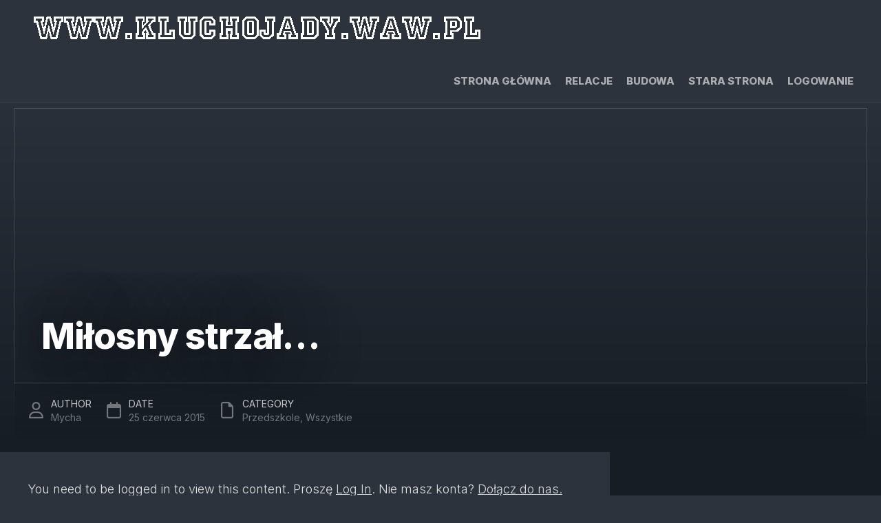

--- FILE ---
content_type: text/html; charset=UTF-8
request_url: https://kluchojady.waw.pl/archiwa/6631
body_size: 8230
content:
<!DOCTYPE html> 
<html class="no-js" lang="pl-PL">

<head>
	<meta charset="UTF-8">
	<meta name="viewport" content="width=device-width, initial-scale=1.0">
	<link rel="profile" href="https://gmpg.org/xfn/11">
		
	<title>Miłosny strzał&#8230; &#8211; Kluchojady</title>
		    <!-- PVC Template -->
    <script type="text/template" id="pvc-stats-view-template">
    <i class="pvc-stats-icon small" aria-hidden="true"><svg aria-hidden="true" focusable="false" data-prefix="far" data-icon="chart-bar" role="img" xmlns="http://www.w3.org/2000/svg" viewBox="0 0 512 512" class="svg-inline--fa fa-chart-bar fa-w-16 fa-2x"><path fill="currentColor" d="M396.8 352h22.4c6.4 0 12.8-6.4 12.8-12.8V108.8c0-6.4-6.4-12.8-12.8-12.8h-22.4c-6.4 0-12.8 6.4-12.8 12.8v230.4c0 6.4 6.4 12.8 12.8 12.8zm-192 0h22.4c6.4 0 12.8-6.4 12.8-12.8V140.8c0-6.4-6.4-12.8-12.8-12.8h-22.4c-6.4 0-12.8 6.4-12.8 12.8v198.4c0 6.4 6.4 12.8 12.8 12.8zm96 0h22.4c6.4 0 12.8-6.4 12.8-12.8V204.8c0-6.4-6.4-12.8-12.8-12.8h-22.4c-6.4 0-12.8 6.4-12.8 12.8v134.4c0 6.4 6.4 12.8 12.8 12.8zM496 400H48V80c0-8.84-7.16-16-16-16H16C7.16 64 0 71.16 0 80v336c0 17.67 14.33 32 32 32h464c8.84 0 16-7.16 16-16v-16c0-8.84-7.16-16-16-16zm-387.2-48h22.4c6.4 0 12.8-6.4 12.8-12.8v-70.4c0-6.4-6.4-12.8-12.8-12.8h-22.4c-6.4 0-12.8 6.4-12.8 12.8v70.4c0 6.4 6.4 12.8 12.8 12.8z" class=""></path></svg></i>
	 <%= total_view %> total views	<% if ( today_view > 0 ) { %>
		<span class="views_today">,  <%= today_view %> views today</span>
	<% } %>
	</span>
	</script>
		    <meta name='robots' content='max-image-preview:large' />
	<style>img:is([sizes="auto" i], [sizes^="auto," i]) { contain-intrinsic-size: 3000px 1500px }</style>
	<script>document.documentElement.className = document.documentElement.className.replace("no-js","js");</script>
<link rel='dns-prefetch' href='//stats.wp.com' />
<link rel='dns-prefetch' href='//fonts.googleapis.com' />
<link rel="alternate" type="application/rss+xml" title="Kluchojady &raquo; Kanał z wpisami" href="https://kluchojady.waw.pl/feed" />
<link rel="alternate" type="application/rss+xml" title="Kluchojady &raquo; Kanał z komentarzami" href="https://kluchojady.waw.pl/comments/feed" />
<script type="text/javascript">
/* <![CDATA[ */
window._wpemojiSettings = {"baseUrl":"https:\/\/s.w.org\/images\/core\/emoji\/16.0.1\/72x72\/","ext":".png","svgUrl":"https:\/\/s.w.org\/images\/core\/emoji\/16.0.1\/svg\/","svgExt":".svg","source":{"concatemoji":"https:\/\/kluchojady.waw.pl\/wp-includes\/js\/wp-emoji-release.min.js?ver=6.8.3"}};
/*! This file is auto-generated */
!function(s,n){var o,i,e;function c(e){try{var t={supportTests:e,timestamp:(new Date).valueOf()};sessionStorage.setItem(o,JSON.stringify(t))}catch(e){}}function p(e,t,n){e.clearRect(0,0,e.canvas.width,e.canvas.height),e.fillText(t,0,0);var t=new Uint32Array(e.getImageData(0,0,e.canvas.width,e.canvas.height).data),a=(e.clearRect(0,0,e.canvas.width,e.canvas.height),e.fillText(n,0,0),new Uint32Array(e.getImageData(0,0,e.canvas.width,e.canvas.height).data));return t.every(function(e,t){return e===a[t]})}function u(e,t){e.clearRect(0,0,e.canvas.width,e.canvas.height),e.fillText(t,0,0);for(var n=e.getImageData(16,16,1,1),a=0;a<n.data.length;a++)if(0!==n.data[a])return!1;return!0}function f(e,t,n,a){switch(t){case"flag":return n(e,"\ud83c\udff3\ufe0f\u200d\u26a7\ufe0f","\ud83c\udff3\ufe0f\u200b\u26a7\ufe0f")?!1:!n(e,"\ud83c\udde8\ud83c\uddf6","\ud83c\udde8\u200b\ud83c\uddf6")&&!n(e,"\ud83c\udff4\udb40\udc67\udb40\udc62\udb40\udc65\udb40\udc6e\udb40\udc67\udb40\udc7f","\ud83c\udff4\u200b\udb40\udc67\u200b\udb40\udc62\u200b\udb40\udc65\u200b\udb40\udc6e\u200b\udb40\udc67\u200b\udb40\udc7f");case"emoji":return!a(e,"\ud83e\udedf")}return!1}function g(e,t,n,a){var r="undefined"!=typeof WorkerGlobalScope&&self instanceof WorkerGlobalScope?new OffscreenCanvas(300,150):s.createElement("canvas"),o=r.getContext("2d",{willReadFrequently:!0}),i=(o.textBaseline="top",o.font="600 32px Arial",{});return e.forEach(function(e){i[e]=t(o,e,n,a)}),i}function t(e){var t=s.createElement("script");t.src=e,t.defer=!0,s.head.appendChild(t)}"undefined"!=typeof Promise&&(o="wpEmojiSettingsSupports",i=["flag","emoji"],n.supports={everything:!0,everythingExceptFlag:!0},e=new Promise(function(e){s.addEventListener("DOMContentLoaded",e,{once:!0})}),new Promise(function(t){var n=function(){try{var e=JSON.parse(sessionStorage.getItem(o));if("object"==typeof e&&"number"==typeof e.timestamp&&(new Date).valueOf()<e.timestamp+604800&&"object"==typeof e.supportTests)return e.supportTests}catch(e){}return null}();if(!n){if("undefined"!=typeof Worker&&"undefined"!=typeof OffscreenCanvas&&"undefined"!=typeof URL&&URL.createObjectURL&&"undefined"!=typeof Blob)try{var e="postMessage("+g.toString()+"("+[JSON.stringify(i),f.toString(),p.toString(),u.toString()].join(",")+"));",a=new Blob([e],{type:"text/javascript"}),r=new Worker(URL.createObjectURL(a),{name:"wpTestEmojiSupports"});return void(r.onmessage=function(e){c(n=e.data),r.terminate(),t(n)})}catch(e){}c(n=g(i,f,p,u))}t(n)}).then(function(e){for(var t in e)n.supports[t]=e[t],n.supports.everything=n.supports.everything&&n.supports[t],"flag"!==t&&(n.supports.everythingExceptFlag=n.supports.everythingExceptFlag&&n.supports[t]);n.supports.everythingExceptFlag=n.supports.everythingExceptFlag&&!n.supports.flag,n.DOMReady=!1,n.readyCallback=function(){n.DOMReady=!0}}).then(function(){return e}).then(function(){var e;n.supports.everything||(n.readyCallback(),(e=n.source||{}).concatemoji?t(e.concatemoji):e.wpemoji&&e.twemoji&&(t(e.twemoji),t(e.wpemoji)))}))}((window,document),window._wpemojiSettings);
/* ]]> */
</script>
<style id='wp-emoji-styles-inline-css' type='text/css'>

	img.wp-smiley, img.emoji {
		display: inline !important;
		border: none !important;
		box-shadow: none !important;
		height: 1em !important;
		width: 1em !important;
		margin: 0 0.07em !important;
		vertical-align: -0.1em !important;
		background: none !important;
		padding: 0 !important;
	}
</style>
<link rel='stylesheet' id='wp-block-library-css' href='https://kluchojady.waw.pl/wp-includes/css/dist/block-library/style.min.css?ver=6.8.3' type='text/css' media='all' />
<style id='classic-theme-styles-inline-css' type='text/css'>
/*! This file is auto-generated */
.wp-block-button__link{color:#fff;background-color:#32373c;border-radius:9999px;box-shadow:none;text-decoration:none;padding:calc(.667em + 2px) calc(1.333em + 2px);font-size:1.125em}.wp-block-file__button{background:#32373c;color:#fff;text-decoration:none}
</style>
<link rel='stylesheet' id='mediaelement-css' href='https://kluchojady.waw.pl/wp-includes/js/mediaelement/mediaelementplayer-legacy.min.css?ver=4.2.17' type='text/css' media='all' />
<link rel='stylesheet' id='wp-mediaelement-css' href='https://kluchojady.waw.pl/wp-includes/js/mediaelement/wp-mediaelement.min.css?ver=6.8.3' type='text/css' media='all' />
<style id='jetpack-sharing-buttons-style-inline-css' type='text/css'>
.jetpack-sharing-buttons__services-list{display:flex;flex-direction:row;flex-wrap:wrap;gap:0;list-style-type:none;margin:5px;padding:0}.jetpack-sharing-buttons__services-list.has-small-icon-size{font-size:12px}.jetpack-sharing-buttons__services-list.has-normal-icon-size{font-size:16px}.jetpack-sharing-buttons__services-list.has-large-icon-size{font-size:24px}.jetpack-sharing-buttons__services-list.has-huge-icon-size{font-size:36px}@media print{.jetpack-sharing-buttons__services-list{display:none!important}}.editor-styles-wrapper .wp-block-jetpack-sharing-buttons{gap:0;padding-inline-start:0}ul.jetpack-sharing-buttons__services-list.has-background{padding:1.25em 2.375em}
</style>
<style id='global-styles-inline-css' type='text/css'>
:root{--wp--preset--aspect-ratio--square: 1;--wp--preset--aspect-ratio--4-3: 4/3;--wp--preset--aspect-ratio--3-4: 3/4;--wp--preset--aspect-ratio--3-2: 3/2;--wp--preset--aspect-ratio--2-3: 2/3;--wp--preset--aspect-ratio--16-9: 16/9;--wp--preset--aspect-ratio--9-16: 9/16;--wp--preset--color--black: #000000;--wp--preset--color--cyan-bluish-gray: #abb8c3;--wp--preset--color--white: #ffffff;--wp--preset--color--pale-pink: #f78da7;--wp--preset--color--vivid-red: #cf2e2e;--wp--preset--color--luminous-vivid-orange: #ff6900;--wp--preset--color--luminous-vivid-amber: #fcb900;--wp--preset--color--light-green-cyan: #7bdcb5;--wp--preset--color--vivid-green-cyan: #00d084;--wp--preset--color--pale-cyan-blue: #8ed1fc;--wp--preset--color--vivid-cyan-blue: #0693e3;--wp--preset--color--vivid-purple: #9b51e0;--wp--preset--gradient--vivid-cyan-blue-to-vivid-purple: linear-gradient(135deg,rgba(6,147,227,1) 0%,rgb(155,81,224) 100%);--wp--preset--gradient--light-green-cyan-to-vivid-green-cyan: linear-gradient(135deg,rgb(122,220,180) 0%,rgb(0,208,130) 100%);--wp--preset--gradient--luminous-vivid-amber-to-luminous-vivid-orange: linear-gradient(135deg,rgba(252,185,0,1) 0%,rgba(255,105,0,1) 100%);--wp--preset--gradient--luminous-vivid-orange-to-vivid-red: linear-gradient(135deg,rgba(255,105,0,1) 0%,rgb(207,46,46) 100%);--wp--preset--gradient--very-light-gray-to-cyan-bluish-gray: linear-gradient(135deg,rgb(238,238,238) 0%,rgb(169,184,195) 100%);--wp--preset--gradient--cool-to-warm-spectrum: linear-gradient(135deg,rgb(74,234,220) 0%,rgb(151,120,209) 20%,rgb(207,42,186) 40%,rgb(238,44,130) 60%,rgb(251,105,98) 80%,rgb(254,248,76) 100%);--wp--preset--gradient--blush-light-purple: linear-gradient(135deg,rgb(255,206,236) 0%,rgb(152,150,240) 100%);--wp--preset--gradient--blush-bordeaux: linear-gradient(135deg,rgb(254,205,165) 0%,rgb(254,45,45) 50%,rgb(107,0,62) 100%);--wp--preset--gradient--luminous-dusk: linear-gradient(135deg,rgb(255,203,112) 0%,rgb(199,81,192) 50%,rgb(65,88,208) 100%);--wp--preset--gradient--pale-ocean: linear-gradient(135deg,rgb(255,245,203) 0%,rgb(182,227,212) 50%,rgb(51,167,181) 100%);--wp--preset--gradient--electric-grass: linear-gradient(135deg,rgb(202,248,128) 0%,rgb(113,206,126) 100%);--wp--preset--gradient--midnight: linear-gradient(135deg,rgb(2,3,129) 0%,rgb(40,116,252) 100%);--wp--preset--font-size--small: 13px;--wp--preset--font-size--medium: 20px;--wp--preset--font-size--large: 36px;--wp--preset--font-size--x-large: 42px;--wp--preset--spacing--20: 0.44rem;--wp--preset--spacing--30: 0.67rem;--wp--preset--spacing--40: 1rem;--wp--preset--spacing--50: 1.5rem;--wp--preset--spacing--60: 2.25rem;--wp--preset--spacing--70: 3.38rem;--wp--preset--spacing--80: 5.06rem;--wp--preset--shadow--natural: 6px 6px 9px rgba(0, 0, 0, 0.2);--wp--preset--shadow--deep: 12px 12px 50px rgba(0, 0, 0, 0.4);--wp--preset--shadow--sharp: 6px 6px 0px rgba(0, 0, 0, 0.2);--wp--preset--shadow--outlined: 6px 6px 0px -3px rgba(255, 255, 255, 1), 6px 6px rgba(0, 0, 0, 1);--wp--preset--shadow--crisp: 6px 6px 0px rgba(0, 0, 0, 1);}:where(.is-layout-flex){gap: 0.5em;}:where(.is-layout-grid){gap: 0.5em;}body .is-layout-flex{display: flex;}.is-layout-flex{flex-wrap: wrap;align-items: center;}.is-layout-flex > :is(*, div){margin: 0;}body .is-layout-grid{display: grid;}.is-layout-grid > :is(*, div){margin: 0;}:where(.wp-block-columns.is-layout-flex){gap: 2em;}:where(.wp-block-columns.is-layout-grid){gap: 2em;}:where(.wp-block-post-template.is-layout-flex){gap: 1.25em;}:where(.wp-block-post-template.is-layout-grid){gap: 1.25em;}.has-black-color{color: var(--wp--preset--color--black) !important;}.has-cyan-bluish-gray-color{color: var(--wp--preset--color--cyan-bluish-gray) !important;}.has-white-color{color: var(--wp--preset--color--white) !important;}.has-pale-pink-color{color: var(--wp--preset--color--pale-pink) !important;}.has-vivid-red-color{color: var(--wp--preset--color--vivid-red) !important;}.has-luminous-vivid-orange-color{color: var(--wp--preset--color--luminous-vivid-orange) !important;}.has-luminous-vivid-amber-color{color: var(--wp--preset--color--luminous-vivid-amber) !important;}.has-light-green-cyan-color{color: var(--wp--preset--color--light-green-cyan) !important;}.has-vivid-green-cyan-color{color: var(--wp--preset--color--vivid-green-cyan) !important;}.has-pale-cyan-blue-color{color: var(--wp--preset--color--pale-cyan-blue) !important;}.has-vivid-cyan-blue-color{color: var(--wp--preset--color--vivid-cyan-blue) !important;}.has-vivid-purple-color{color: var(--wp--preset--color--vivid-purple) !important;}.has-black-background-color{background-color: var(--wp--preset--color--black) !important;}.has-cyan-bluish-gray-background-color{background-color: var(--wp--preset--color--cyan-bluish-gray) !important;}.has-white-background-color{background-color: var(--wp--preset--color--white) !important;}.has-pale-pink-background-color{background-color: var(--wp--preset--color--pale-pink) !important;}.has-vivid-red-background-color{background-color: var(--wp--preset--color--vivid-red) !important;}.has-luminous-vivid-orange-background-color{background-color: var(--wp--preset--color--luminous-vivid-orange) !important;}.has-luminous-vivid-amber-background-color{background-color: var(--wp--preset--color--luminous-vivid-amber) !important;}.has-light-green-cyan-background-color{background-color: var(--wp--preset--color--light-green-cyan) !important;}.has-vivid-green-cyan-background-color{background-color: var(--wp--preset--color--vivid-green-cyan) !important;}.has-pale-cyan-blue-background-color{background-color: var(--wp--preset--color--pale-cyan-blue) !important;}.has-vivid-cyan-blue-background-color{background-color: var(--wp--preset--color--vivid-cyan-blue) !important;}.has-vivid-purple-background-color{background-color: var(--wp--preset--color--vivid-purple) !important;}.has-black-border-color{border-color: var(--wp--preset--color--black) !important;}.has-cyan-bluish-gray-border-color{border-color: var(--wp--preset--color--cyan-bluish-gray) !important;}.has-white-border-color{border-color: var(--wp--preset--color--white) !important;}.has-pale-pink-border-color{border-color: var(--wp--preset--color--pale-pink) !important;}.has-vivid-red-border-color{border-color: var(--wp--preset--color--vivid-red) !important;}.has-luminous-vivid-orange-border-color{border-color: var(--wp--preset--color--luminous-vivid-orange) !important;}.has-luminous-vivid-amber-border-color{border-color: var(--wp--preset--color--luminous-vivid-amber) !important;}.has-light-green-cyan-border-color{border-color: var(--wp--preset--color--light-green-cyan) !important;}.has-vivid-green-cyan-border-color{border-color: var(--wp--preset--color--vivid-green-cyan) !important;}.has-pale-cyan-blue-border-color{border-color: var(--wp--preset--color--pale-cyan-blue) !important;}.has-vivid-cyan-blue-border-color{border-color: var(--wp--preset--color--vivid-cyan-blue) !important;}.has-vivid-purple-border-color{border-color: var(--wp--preset--color--vivid-purple) !important;}.has-vivid-cyan-blue-to-vivid-purple-gradient-background{background: var(--wp--preset--gradient--vivid-cyan-blue-to-vivid-purple) !important;}.has-light-green-cyan-to-vivid-green-cyan-gradient-background{background: var(--wp--preset--gradient--light-green-cyan-to-vivid-green-cyan) !important;}.has-luminous-vivid-amber-to-luminous-vivid-orange-gradient-background{background: var(--wp--preset--gradient--luminous-vivid-amber-to-luminous-vivid-orange) !important;}.has-luminous-vivid-orange-to-vivid-red-gradient-background{background: var(--wp--preset--gradient--luminous-vivid-orange-to-vivid-red) !important;}.has-very-light-gray-to-cyan-bluish-gray-gradient-background{background: var(--wp--preset--gradient--very-light-gray-to-cyan-bluish-gray) !important;}.has-cool-to-warm-spectrum-gradient-background{background: var(--wp--preset--gradient--cool-to-warm-spectrum) !important;}.has-blush-light-purple-gradient-background{background: var(--wp--preset--gradient--blush-light-purple) !important;}.has-blush-bordeaux-gradient-background{background: var(--wp--preset--gradient--blush-bordeaux) !important;}.has-luminous-dusk-gradient-background{background: var(--wp--preset--gradient--luminous-dusk) !important;}.has-pale-ocean-gradient-background{background: var(--wp--preset--gradient--pale-ocean) !important;}.has-electric-grass-gradient-background{background: var(--wp--preset--gradient--electric-grass) !important;}.has-midnight-gradient-background{background: var(--wp--preset--gradient--midnight) !important;}.has-small-font-size{font-size: var(--wp--preset--font-size--small) !important;}.has-medium-font-size{font-size: var(--wp--preset--font-size--medium) !important;}.has-large-font-size{font-size: var(--wp--preset--font-size--large) !important;}.has-x-large-font-size{font-size: var(--wp--preset--font-size--x-large) !important;}
:where(.wp-block-post-template.is-layout-flex){gap: 1.25em;}:where(.wp-block-post-template.is-layout-grid){gap: 1.25em;}
:where(.wp-block-columns.is-layout-flex){gap: 2em;}:where(.wp-block-columns.is-layout-grid){gap: 2em;}
:root :where(.wp-block-pullquote){font-size: 1.5em;line-height: 1.6;}
</style>
<link rel='stylesheet' id='archives-cal-classiclight-css' href='https://kluchojady.waw.pl/wp-content/plugins/archives-calendar-widget/themes/classiclight.css?ver=1.0.15' type='text/css' media='all' />
<link rel='stylesheet' id='a3-pvc-style-css' href='https://kluchojady.waw.pl/wp-content/plugins/page-views-count/assets/css/style.min.css?ver=2.8.7' type='text/css' media='all' />
<link rel='stylesheet' id='swpm.common-css' href='https://kluchojady.waw.pl/wp-content/plugins/simple-membership/css/swpm.common.css?ver=4.6.8' type='text/css' media='all' />
<link rel='stylesheet' id='ppress-frontend-css' href='https://kluchojady.waw.pl/wp-content/plugins/wp-user-avatar/assets/css/frontend.min.css?ver=4.16.6' type='text/css' media='all' />
<link rel='stylesheet' id='ppress-flatpickr-css' href='https://kluchojady.waw.pl/wp-content/plugins/wp-user-avatar/assets/flatpickr/flatpickr.min.css?ver=4.16.6' type='text/css' media='all' />
<link rel='stylesheet' id='ppress-select2-css' href='https://kluchojady.waw.pl/wp-content/plugins/wp-user-avatar/assets/select2/select2.min.css?ver=6.8.3' type='text/css' media='all' />
<link rel='stylesheet' id='timelines-style-css' href='https://kluchojady.waw.pl/wp-content/themes/timelines/style.css?ver=6.8.3' type='text/css' media='all' />
<style id='timelines-style-inline-css' type='text/css'>
body { font-family: "Inter", Arial, sans-serif; }

body.boxed #wrapper,
body.boxed #header { max-width: 1802px; }
				

.entry-header,
.entry-footer,
.entry > :not(.alignfull) { max-width: 860px; }
				
.site-title a, .site-description { color: #blank; }

</style>
<link rel='stylesheet' id='timelines-responsive-css' href='https://kluchojady.waw.pl/wp-content/themes/timelines/responsive.css?ver=6.8.3' type='text/css' media='all' />
<link rel='stylesheet' id='timelines-font-awesome-css' href='https://kluchojady.waw.pl/wp-content/themes/timelines/fonts/all.min.css?ver=6.8.3' type='text/css' media='all' />
<link rel='stylesheet' id='inter-css' href='//fonts.googleapis.com/css?family=Inter%3A400%2C300%2C600%2C800&#038;ver=6.8.3' type='text/css' media='all' />
<link rel='stylesheet' id='a3pvc-css' href='//kluchojady.waw.pl/wp-content/uploads/sass/pvc.min.css?ver=1552658742' type='text/css' media='all' />
<link rel="stylesheet" href="https://kluchojady.waw.pl/wp-content/plugins/snazzy-archives//snazzy-archives.css" type="text/css" /><script type="text/javascript" src="https://kluchojady.waw.pl/wp-includes/js/jquery/jquery.min.js?ver=3.7.1" id="jquery-core-js"></script>
<script type="text/javascript" src="https://kluchojady.waw.pl/wp-includes/js/jquery/jquery-migrate.min.js?ver=3.4.1" id="jquery-migrate-js"></script>
<script type="text/javascript" src="https://kluchojady.waw.pl/wp-content/plugins/archives-calendar-widget/admin/js/jquery.arcw-init.js?ver=1.0.15" id="jquery-arcw-js"></script>
<script type="text/javascript" src="https://kluchojady.waw.pl/wp-includes/js/underscore.min.js?ver=1.13.7" id="underscore-js"></script>
<script type="text/javascript" src="https://kluchojady.waw.pl/wp-includes/js/backbone.min.js?ver=1.6.0" id="backbone-js"></script>
<script type="text/javascript" id="a3-pvc-backbone-js-extra">
/* <![CDATA[ */
var pvc_vars = {"rest_api_url":"https:\/\/kluchojady.waw.pl\/wp-json\/pvc\/v1","ajax_url":"https:\/\/kluchojady.waw.pl\/wp-admin\/admin-ajax.php","security":"796fc2138c","ajax_load_type":"rest_api"};
/* ]]> */
</script>
<script type="text/javascript" src="https://kluchojady.waw.pl/wp-content/plugins/page-views-count/assets/js/pvc.backbone.min.js?ver=2.8.7" id="a3-pvc-backbone-js"></script>
<script type="text/javascript" src="https://kluchojady.waw.pl/wp-content/plugins/wp-user-avatar/assets/flatpickr/flatpickr.min.js?ver=4.16.6" id="ppress-flatpickr-js"></script>
<script type="text/javascript" src="https://kluchojady.waw.pl/wp-content/plugins/wp-user-avatar/assets/select2/select2.min.js?ver=4.16.6" id="ppress-select2-js"></script>
<script type="text/javascript" src="https://kluchojady.waw.pl/wp-content/themes/timelines/js/slick.min.js?ver=6.8.3" id="timelines-slick-js"></script>
<script type="text/javascript" id="snazzy-js-extra">
/* <![CDATA[ */
var SnazzySettings = {"snazzy_mini":"0","snazzy_fx":"0","snazzy_corners":"0"};
/* ]]> */
</script>
<script type="text/javascript" src="https://kluchojady.waw.pl/wp-content/plugins/snazzy-archives//snazzy-archives.js?ver=6.8.3" id="snazzy-js"></script>
<link rel="https://api.w.org/" href="https://kluchojady.waw.pl/wp-json/" /><link rel="alternate" title="JSON" type="application/json" href="https://kluchojady.waw.pl/wp-json/wp/v2/posts/6631" /><link rel="EditURI" type="application/rsd+xml" title="RSD" href="https://kluchojady.waw.pl/xmlrpc.php?rsd" />
<meta name="generator" content="WordPress 6.8.3" />
<link rel="canonical" href="https://kluchojady.waw.pl/archiwa/6631" />
<link rel='shortlink' href='https://kluchojady.waw.pl/?p=6631' />
<link rel="alternate" title="oEmbed (JSON)" type="application/json+oembed" href="https://kluchojady.waw.pl/wp-json/oembed/1.0/embed?url=https%3A%2F%2Fkluchojady.waw.pl%2Farchiwa%2F6631" />
<link rel="alternate" title="oEmbed (XML)" type="text/xml+oembed" href="https://kluchojady.waw.pl/wp-json/oembed/1.0/embed?url=https%3A%2F%2Fkluchojady.waw.pl%2Farchiwa%2F6631&#038;format=xml" />
<!-- WP-Archives 0.8 by unijimpe -->
	<style>img#wpstats{display:none}</style>
		<link rel="icon" href="https://kluchojady.waw.pl/wp-content/uploads/2017/01/kluchy-150x93.jpg" sizes="32x32" />
<link rel="icon" href="https://kluchojady.waw.pl/wp-content/uploads/2017/01/kluchy.jpg" sizes="192x192" />
<link rel="apple-touch-icon" href="https://kluchojady.waw.pl/wp-content/uploads/2017/01/kluchy.jpg" />
<meta name="msapplication-TileImage" content="https://kluchojady.waw.pl/wp-content/uploads/2017/01/kluchy.jpg" />
<style id="kirki-inline-styles"></style></head>

<body class="wp-singular post-template-default single single-post postid-6631 single-format-standard wp-custom-logo wp-embed-responsive wp-theme-timelines boxed mobile-menu invert-light-logo featured-fade logged-out">



<a class="skip-link screen-reader-text" href="#page">Skip to content</a>

<div id="wrapper">
	
	<header id="header" class="nav-menu-dropdown-left">
	
		<div class="group">
			<p class="site-title"><a href="https://kluchojady.waw.pl/" rel="home"><img src="https://kluchojady.waw.pl/wp-content/uploads/2025/01/logo-BW.png" alt="Kluchojady"></a></p>
						
							<div id="wrap-nav-header" class="wrap-nav">
							<nav id="nav-header-nav" class="main-navigation nav-menu">
			<button class="menu-toggle" aria-controls="primary-menu" aria-expanded="false">
				<span class="screen-reader-text">Expand Menu</span><div class="menu-toggle-icon"><span></span><span></span><span></span></div>			</button>
			<div class="menu-menu-container"><ul id="nav-header" class="menu"><li id="menu-item-20043" class="menu-item menu-item-type-custom menu-item-object-custom menu-item-home menu-item-20043"><span class="menu-item-wrapper"><a href="https://kluchojady.waw.pl">Strona główna</a></span></li>
<li id="menu-item-25342" class="menu-item menu-item-type-post_type menu-item-object-page menu-item-25342"><span class="menu-item-wrapper"><a href="https://kluchojady.waw.pl/relacje">Relacje</a></span></li>
<li id="menu-item-20040" class="menu-item menu-item-type-taxonomy menu-item-object-category menu-item-20040"><span class="menu-item-wrapper"><a href="https://kluchojady.waw.pl/archiwa/category/uncategorized/budowa">Budowa</a></span></li>
<li id="menu-item-267" class="menu-item menu-item-type-custom menu-item-object-custom menu-item-267"><span class="menu-item-wrapper"><a href="http://www.kluchojady.waw.pl/html/lewo.html">Stara strona</a></span></li>
<li id="menu-item-425" class="menu-item menu-item-type-custom menu-item-object-custom menu-item-425"><span class="menu-item-wrapper"><a href="https://kluchojady.waw.pl/wp-login.php">Logowanie</a></span></li>
</ul></div>		</nav>
						</div>
						
							<div id="wrap-nav-mobile" class="wrap-nav">
							<nav id="nav-mobile-nav" class="main-navigation nav-menu">
			<button class="menu-toggle" aria-controls="primary-menu" aria-expanded="false">
				<span class="screen-reader-text">Expand Menu</span><div class="menu-toggle-icon"><span></span><span></span><span></span></div>			</button>
			<div class="menu-menu-container"><ul id="nav-mobile" class="menu"><li class="menu-item menu-item-type-custom menu-item-object-custom menu-item-home menu-item-20043"><span class="menu-item-wrapper"><a href="https://kluchojady.waw.pl">Strona główna</a></span></li>
<li class="menu-item menu-item-type-post_type menu-item-object-page menu-item-25342"><span class="menu-item-wrapper"><a href="https://kluchojady.waw.pl/relacje">Relacje</a></span></li>
<li class="menu-item menu-item-type-taxonomy menu-item-object-category menu-item-20040"><span class="menu-item-wrapper"><a href="https://kluchojady.waw.pl/archiwa/category/uncategorized/budowa">Budowa</a></span></li>
<li class="menu-item menu-item-type-custom menu-item-object-custom menu-item-267"><span class="menu-item-wrapper"><a href="http://www.kluchojady.waw.pl/html/lewo.html">Stara strona</a></span></li>
<li class="menu-item menu-item-type-custom menu-item-object-custom menu-item-425"><span class="menu-item-wrapper"><a href="https://kluchojady.waw.pl/wp-login.php">Logowanie</a></span></li>
</ul></div>		</nav>
						</div>
						
		</div>
		
	</header><!--/#header-->

	<div class="grid-container">
		
		
<div class="left-sidebar">
	<div class="left-sidebar-inner styled-scrollbars">
		<div class="left-sidebar-inner-pad">
			
			<div class="sidebar sidebar-content">
					
								
								
								
			</div><!--/.sidebar-content-->

		</div>
	</div>
</div>		
		<div class="subgrid-container">
			<div class="main-header">
				
									<div class="subheader group">

	
	
			<ul class="social-links"></ul>	
</div>					
				
								
									

								
									<div class="main-header-single-wrap">
	<div class="main-header-single" style="background-image:url('');">

		<div class="main-header-single-title">
			<h1>Miłosny strzał&#8230;</h1>
					</div>
		
		<div class="main-header-single-grad"></div>

	</div>
	
	<ul class="main-header-single-meta">
		
				
		<li class="single-meta-author">
			<div class="single-meta-icon"><i class="far fa-user"></i></div>
			<div class="single-meta-text">Author <br /><span><a href="https://kluchojady.waw.pl/archiwa/author/mycha" title="Wpisy od Mycha" rel="author">Mycha</a></span></div>
		</li>
		<li class="single-meta-date">
			<div class="single-meta-icon"><i class="far fa-calendar"></i></div>
			<div class="single-meta-text">Date <br /><span>25 czerwca 2015</span></div>
		</li>
		<li class="single-meta-category">
			<div class="single-meta-icon"><i class="far fa-file"></i></div>
			<div class="single-meta-text">Category <br /><span><a href="https://kluchojady.waw.pl/archiwa/category/uncategorized/z-zycia/przedszkole" rel="category tag">Przedszkole</a>, <a href="https://kluchojady.waw.pl/archiwa/category/uncategorized" rel="category tag">Wszystkie</a></span></div>
		</li>
	</ul>

</div>
								
			</div>
			<div class="main-container" id="page">
<div class="main-content">

		
		<article id="post-6631" class="entry-wrap post-6631 post type-post status-publish format-standard hentry category-przedszkole category-uncategorized">
		
			<div class="entry themeform">
				<div class="swpm-post-not-logged-in-msg">You need to be logged in to view this content. Proszę <a class="swpm-login-link" href="https://kluchojady.waw.pl/?page_id=4393">Log In</a>. Nie masz konta? <a href="https://kluchojady.waw.pl/?page_id=4392">Dołącz do nas.</a></div>								<div class="clear"></div>
			</div>
			
		</article>
		
		<div class="entry-footer group">

						
			<div class="clear"></div>
			
						
				<ul class="post-nav group">
		<li class="next"><a href="https://kluchojady.waw.pl/archiwa/6662" rel="next"><i class="fas fa-chevron-right"></i><strong>Next</strong> <span>Czołgista podlasowy</span></a></li>
		<li class="previous"><a href="https://kluchojady.waw.pl/archiwa/6629" rel="prev"><i class="fas fa-chevron-left"></i><strong>Previous</strong> <span>Wycieczka do biblioteki</span></a></li>
	</ul>

			<div class="themeform">
				
	<div class="comment-respond" id="respond">

		<p class="comments-closed">Comments are closed.</p>

	</div><!--/#respond-->

				</div>
			
		</div><!--/.entry-footer-->

	
</div><!--/.main-content-->


<div class="right-sidebar styled-scrollbars">
	<aside class="right-sidebar-inner">
		<div class="right-sidebar-inner-pad">
		
			<div class="sidebar sidebar-content">

								
								
			</div><!--/.sidebar-content-->
		
		</div>
	</aside><!--/.right-sidebar-inner-->
</div><!--/.right-sidebar-->
			</div><!--/.main-container-->
		</div><!--/.subgrid-container-->	
	</div><!--/.grid-container-->
	
	<footer id="footer">
	
					
				
		<div id="footer-bottom">
			
			<a id="back-to-top" href="#"><i class="fas fa-angle-up"></i></a>
				
			<div class="pad group">
				
				<div class="grid one-full">
					
										
					<div id="copyright">
													<p>Kluchojady &copy; 2025. All Rights Reserved.</p>
											</div><!--/#copyright-->
					
										<div id="credit">
						<p>Powered by <a href="https://wordpress.org" rel="nofollow">WordPress</a>. Theme by <a href="http://alx.media" rel="nofollow">Alx</a>.</p>
					</div><!--/#credit-->
										
											<ul class="social-links"></ul>										
				</div>
							
			</div><!--/.pad-->

		</div><!--/#footer-bottom-->

	</footer><!--/#footer-->
	
</div><!--/#wrapper-->
<script type="speculationrules">
{"prefetch":[{"source":"document","where":{"and":[{"href_matches":"\/*"},{"not":{"href_matches":["\/wp-*.php","\/wp-admin\/*","\/wp-content\/uploads\/*","\/wp-content\/*","\/wp-content\/plugins\/*","\/wp-content\/themes\/timelines\/*","\/*\\?(.+)"]}},{"not":{"selector_matches":"a[rel~=\"nofollow\"]"}},{"not":{"selector_matches":".no-prefetch, .no-prefetch a"}}]},"eagerness":"conservative"}]}
</script>
<script type="text/javascript" id="ppress-frontend-script-js-extra">
/* <![CDATA[ */
var pp_ajax_form = {"ajaxurl":"https:\/\/kluchojady.waw.pl\/wp-admin\/admin-ajax.php","confirm_delete":"Are you sure?","deleting_text":"Deleting...","deleting_error":"An error occurred. Please try again.","nonce":"c5efc05df6","disable_ajax_form":"false","is_checkout":"0","is_checkout_tax_enabled":"0","is_checkout_autoscroll_enabled":"true"};
/* ]]> */
</script>
<script type="text/javascript" src="https://kluchojady.waw.pl/wp-content/plugins/wp-user-avatar/assets/js/frontend.min.js?ver=4.16.6" id="ppress-frontend-script-js"></script>
<script type="text/javascript" src="https://kluchojady.waw.pl/wp-content/themes/timelines/js/scripts.js?ver=6.8.3" id="timelines-scripts-js"></script>
<script type="text/javascript" src="https://kluchojady.waw.pl/wp-content/themes/timelines/js/nav.js?ver=1735771126" id="timelines-nav-script-js"></script>
<script type="text/javascript" id="jetpack-stats-js-before">
/* <![CDATA[ */
_stq = window._stq || [];
_stq.push([ "view", JSON.parse("{\"v\":\"ext\",\"blog\":\"166836271\",\"post\":\"6631\",\"tz\":\"1\",\"srv\":\"kluchojady.waw.pl\",\"j\":\"1:15.0.2\"}") ]);
_stq.push([ "clickTrackerInit", "166836271", "6631" ]);
/* ]]> */
</script>
<script type="text/javascript" src="https://stats.wp.com/e-202546.js" id="jetpack-stats-js" defer="defer" data-wp-strategy="defer"></script>
	<script>
	/(trident|msie)/i.test(navigator.userAgent)&&document.getElementById&&window.addEventListener&&window.addEventListener("hashchange",function(){var t,e=location.hash.substring(1);/^[A-z0-9_-]+$/.test(e)&&(t=document.getElementById(e))&&(/^(?:a|select|input|button|textarea)$/i.test(t.tagName)||(t.tabIndex=-1),t.focus())},!1);
	</script>
	</body>
</html>

--- FILE ---
content_type: text/css
request_url: https://kluchojady.waw.pl/wp-content/themes/timelines/responsive.css?ver=6.8.3
body_size: 1286
content:
#wrapper { min-width: 320px; }


@media only screen and (min-width: 1680px) {
	.sidebar .author-bio-name { margin-left: 40px; margin-right: 40px; }
	.sidebar .author-bio-description { padding-left: 40px; padding-right: 40px; }
	.sidebar .widget { padding: 20px 40px 10px; }
	.sidebar .small-heading { padding-left: 40px; padding-right: 40px; }
	.sidebar .related-posts { margin: 0 20px; }
	
	.subheader,
	.main-header-single	{ margin-left: 40px; margin-right: 40px; }
	.main-header-single { margin-bottom: 40px; }
	.sticky-heading,
	.notebox,
	.category-featured-cards,
	.list-card { padding-left: 40px; padding-right: 40px; }
	.main-header-single-meta { left: 40px; right: 40px; }
	.category-featured-cards .featured-card-outer { margin-bottom: 40px; }
	.category-featured-cards .featured-card-outer:nth-child(1) .featured-card { margin-right: 20px; }
	.category-featured-cards .featured-card-outer:nth-child(2) .featured-card { margin-left: 20px; }
	.slick-featured-alt { margin-top: 20px; }
}

@media only screen and (min-width: 768px) {
	.right-sidebar.right-sidebar-sticky { overflow-x: hidden; overflow-y: auto; width: 100%; max-height: calc(100vh - 80px); top: 80px; position: sticky; }
	.admin-bar .right-sidebar.right-sidebar-sticky { max-height: calc(100vh - 112px); top: 112px; }
}

@media only screen and (max-width: 1280px) {
	.subgrid-container { grid-column-start: 1; grid-column-end: 17; }
	.left-sidebar { order: 2; grid-column: span 16/span 16; border-right: 0; }
	.left-sidebar-inner { height: auto!important; }
	.left-sidebar-inner-pad { max-width: 420px; margin: 0 auto; }
}

@media only screen and (min-width: 920px) {
	body.unstick-header .sticky-heading { top: 0; }
	body.unstick-header.admin-bar .sticky-heading { top: 32px; }
}

@media only screen and (max-width: 920px) {
	#header,
	.admin-bar #header { position: relative; top: 0; }
	.grid-container { padding-top: 0; }
	.main-content { grid-column: span 13/span 13; }
	.right-sidebar { grid-column: span 13/span 13; }
	.right-sidebar-inner-pad { max-width: 420px; margin: 0 auto; }
	.sticky-heading { top: 0; }
	.admin-bar .sticky-heading { top: 32px; }
	.main-header-single-title h1 { font-size: 36px; }
}

@media only screen and (max-width: 719px) {
	body.featured-fade .slick-featured-inner { mask-image: none; }
	.slick-posts-nav .slick-prev, 
	.slick-posts-nav .slick-next { margin-left: 0; margin-right: 0; }
	.featured-card-content { padding: 20px; }
	
	.list-card-title { font-size: 20px; }
	.list-card-date { font-size: 14px; }
	
	.main-header-single { margin: 0; aspect-ratio: 16/9; height: auto; }
	.main-header-single:after { display: none; }
	.main-header-single-grad { display: block; }
	.main-header-single-title { bottom: 0; padding: 20px; }
	.main-header-single-title h1 { font-size: 20px; margin-bottom: 10px; line-height: 1.2; }
	.main-header-single-meta { height: auto; position: relative; left: 0; right: 0; }
	.main-header-single-meta:after { display: none; }
	.main-header-single-meta li { margin: 0; width: 100%; border-bottom: 1px solid rgba(255,255,255,0.12); padding: 0 20px; }
	.main-header-single-meta li.single-meta-comment { position: absolute; right: 0; width: auto; border: 0; z-index: 12; }
	.main-header-single-meta li.single-meta-author { margin-left: 0; }
	.main-header-single-meta .single-meta-text { font-size: 12px; }
	.main-header-single-meta .single-meta-comments { font-size: 16px; height: 30px; line-height: 30px; margin: 15px 0 15px 10px; }
	
	.slick-featured-alt .alt-mobile-link { display: block; }
	.slick-featured-alt .slick-slide > div > div { display: block!important; }
	.slick-featured-alt .main-header-single-wrap { margin: 0 1px; }
	.slick-featured-alt .sharrre-header,
	.slick-featured-alt .main-header-single-meta { display: none; }
}

@media only screen and (max-width: 600px) {
	.sticky-heading,
	.admin-bar .sticky-heading { top: 0; }
}

@media only screen and (max-width: 719px) {
	
	.grid { width: 100%; margin: 0 0 10px; }
	.site-description { display: none; }
	
	.entry-wrap { margin-top: 20px; }
	.entry { font-size: 15px; padding: 0 20px; }
	.entry h1 { font-size: 30px; letter-spacing: -0.7px; }
	.entry h2 { font-size: 26px; letter-spacing: -0.5px; }
	.entry h3 { font-size: 24px; letter-spacing: -0.3px; }
	.entry h4 { font-size: 22px; letter-spacing: -0.3px; }
	.entry h5 { font-size: 18px; }
	.entry h6 { font-size: 16px; text-transform: uppercase; }
	.entry-header .entry-title { font-size: 22px; }

	/* header */
	#header,
	#header .pad { padding: 0; }
	.site-title { padding: 4px 0; margin: 0; width: 100%; float: none; line-height: 50px; border-bottom: 1px solid rgba(0,0,0,0.08); }
	.site-title a { text-align: center; }
	.subheader { margin: 0; padding: 0; }
	.social-links .social-tooltip:hover:after,
	.social-links .social-tooltip:hover:before { display: none; }
	
	/* comments */
	.comment-tabs { font-size: 14px; }
	.commentlist li { font-size: 13px; }
	.commentlist li ul li { padding-left: 10px; }
	
	/* single */
	.sharrre-header { margin: 0 0 -10px; }
	.sharrre-footer .sharrre .share span { display: none; }
	
	.post-nav li { width: 100%; }
	.post-nav li a { min-height: 0; }
	.post-nav li.previous { border-top: 1px solid rgba(255,255,255,0.12); }
	.sidebar .post-nav li.previous { border-top: 0; }
	
	.related-posts li { width: 50%; }
	.related-posts li:nth-child(2) article { border-right-color: transparent; } 
	.related-posts li:nth-child(3) { display: none; }
	
	.author-bio .bio-desc { font-size: 14px; }
	
	/* home */
	.slick-posts { padding-top: 0; padding-bottom: 0; }
	.featured-card { margin: 20px 10px; }
	.featured-card-category { font-size: 12px; }
	.featured-card-title { font-size: 16px; }
	body.category .featured-card-content { padding: 20px; }
	body.category .category-featured-cards { padding-bottom: 20px; }
	body.category .category-featured-cards .featured-card-outer { width: 100%; margin-bottom: 0; }
	body.category .category-featured-cards .featured-card-outer:nth-child(1) .featured-card { margin-right: 0; }
	body.category .category-featured-cards .featured-card-outer:nth-child(2) .featured-card { margin-left: 0; }
	
	/* content */
	.sticky-heading { line-height: 16px; }
	.sticky-heading a { font-size: 62px; }
	.sticky-heading-alt { font-size: 22px; }
	
}

@media only screen and (max-width: 600px) {
	
	/* content */
	.list-card-wrap { padding-left: 0; }
	.list-card-left { position: static; margin-bottom: 20px; }
	.list-card-image { width: 100%; }
	.list-card-excerpt { font-size: 14px; }
	
}

@media only screen and (max-width: 479px) {
	
	.site-title { font-size: 30px; }
	#footer { padding-left: 20px; padding-right: 20px; }
	
	/* blog */
	.entry > .alignfull { margin-left: -20px; margin-right: -20px; }
	
	.entry-header,
	.entry-content,
	.entry-footer { padding-right: 20px; padding-left: 20px; }
	
	.comments-nav .next,
	.comments-nav .prev { width: 100%; }
	
	.related-title { font-size: 14px; }
	
	.notebox { font-size: 13px; }
	
	/* sharrre */
	.sharrre-header .sharrre .share { font-size: 18px; }
	.sharrre-footer .sharrre .count { display: none; }
	
}



--- FILE ---
content_type: text/css
request_url: https://kluchojady.waw.pl/wp-content/uploads/sass/pvc.min.css?ver=1552658742
body_size: -120
content:
.clear{clear:both}.nobr{white-space:nowrap}.pvc_clear{clear:both}body .pvc-stats-icon{color:#000 !important}